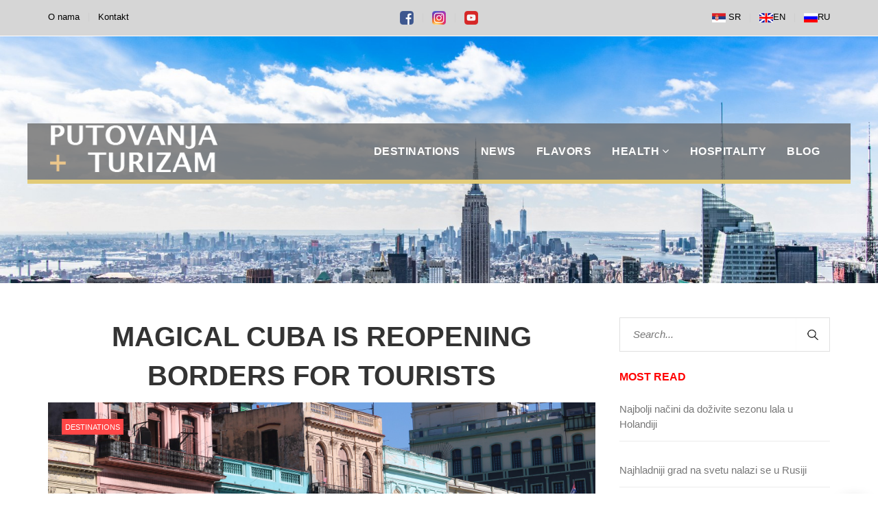

--- FILE ---
content_type: text/html; charset=UTF-8
request_url: https://putovanjaiturizam.com/en/magical-cuba-is-reopening-borders-for-tourists/
body_size: 13256
content:
<!DOCTYPE html> <!--[if IE 8]><html lang="en-US" class="ie8"> <![endif]--> <!--[if !IE]><!--><html lang="en-US"> <!--<![endif]--><head><meta charset="UTF-8"><meta name="viewport" content="width=device-width, initial-scale=1, maximum-scale=1"><meta name="msapplication-TileColor" content="#edd38e"><meta name="theme-color" content="#edd38e"><link rel="profile" href="https://gmpg.org/xfn/11"><link rel="pingback" href="https://putovanjaiturizam.com/xmlrpc.php"><meta name='robots' content='index, follow, max-image-preview:large, max-snippet:-1, max-video-preview:-1' /><link rel="alternate" href="https://putovanjaiturizam.com/magicna-kuba-ponovo-otvara-svoje-granice-za-turiste/" hreflang="sr" /><link rel="alternate" href="https://putovanjaiturizam.com/en/magical-cuba-is-reopening-borders-for-tourists/" hreflang="en" /><link media="all" href="https://putovanjaiturizam.com/wp-content/cache/autoptimize/css/autoptimize_ed152c1586e75b47d8bf5d32ef21b073.css" rel="stylesheet" /><link media="screen" href="https://putovanjaiturizam.com/wp-content/cache/autoptimize/css/autoptimize_926e9d8c67d98b961c61e50615e730cb.css" rel="stylesheet" /><title>MAGICAL CUBA IS REOPENING BORDERS FOR TOURISTS - Putovanja i Turizam</title><link rel="canonical" href="https://putovanjaiturizam.com/en/magical-cuba-is-reopening-borders-for-tourists/" /><meta property="og:locale" content="en_US" /><meta property="og:locale:alternate" content="sr_RS" /><meta property="og:type" content="article" /><meta property="og:title" content="MAGICAL CUBA IS REOPENING BORDERS FOR TOURISTS - Putovanja i Turizam" /><meta property="og:description" content="Before the start of the new season, Cuba is opening borders for tourists, which were closed for six months due to the corona virus pandemic. Sandy beaches, cocktails and salsa dancing Imagine live music all around you, people dancing salsa, drinking colorful cocktails and driving old timer cars. The symbol of freedom, different world that" /><meta property="og:url" content="https://putovanjaiturizam.com/en/magical-cuba-is-reopening-borders-for-tourists/" /><meta property="og:site_name" content="Putovanja i Turizam" /><meta property="article:published_time" content="2021-12-13T10:38:38+00:00" /><meta property="article:modified_time" content="2021-12-13T10:50:04+00:00" /><meta property="og:image" content="https://putovanjaiturizam.com/wp-content/uploads/2021/12/architecture-3335045_1920.jpg" /><meta property="og:image:width" content="1920" /><meta property="og:image:height" content="1280" /><meta name="twitter:card" content="summary_large_image" /> <script type="application/ld+json" class="yoast-schema-graph">{"@context":"https://schema.org","@graph":[{"@type":"Organization","@id":"https://putovanjaiturizam.com/en/home/#organization","name":"Putovanje i Turizam","url":"https://putovanjaiturizam.com/en/home/","sameAs":[],"logo":{"@type":"ImageObject","@id":"https://putovanjaiturizam.com/en/home/#logo","inLanguage":"en-US","url":"https://putovanjaiturizam.com/wp-content/uploads/2019/04/logo_sr_white-mob.png","contentUrl":"https://putovanjaiturizam.com/wp-content/uploads/2019/04/logo_sr_white-mob.png","width":250,"height":75,"caption":"Putovanje i Turizam"},"image":{"@id":"https://putovanjaiturizam.com/en/home/#logo"}},{"@type":"WebSite","@id":"https://putovanjaiturizam.com/en/home/#website","url":"https://putovanjaiturizam.com/en/home/","name":"Putovanja i Turizam","description":"Mesto odakle po\u010dinje Va\u0161e putovanje","publisher":{"@id":"https://putovanjaiturizam.com/en/home/#organization"},"potentialAction":[{"@type":"SearchAction","target":{"@type":"EntryPoint","urlTemplate":"https://putovanjaiturizam.com/en/home/?s={search_term_string}"},"query-input":"required name=search_term_string"}],"inLanguage":"en-US"},{"@type":"ImageObject","@id":"https://putovanjaiturizam.com/en/magical-cuba-is-reopening-borders-for-tourists/#primaryimage","inLanguage":"en-US","url":"https://putovanjaiturizam.com/wp-content/uploads/2021/12/architecture-3335045_1920.jpg","contentUrl":"https://putovanjaiturizam.com/wp-content/uploads/2021/12/architecture-3335045_1920.jpg","width":1920,"height":1280,"caption":"Izvor: Pixabay"},{"@type":"WebPage","@id":"https://putovanjaiturizam.com/en/magical-cuba-is-reopening-borders-for-tourists/#webpage","url":"https://putovanjaiturizam.com/en/magical-cuba-is-reopening-borders-for-tourists/","name":"MAGICAL CUBA IS REOPENING BORDERS FOR TOURISTS - Putovanja i Turizam","isPartOf":{"@id":"https://putovanjaiturizam.com/en/home/#website"},"primaryImageOfPage":{"@id":"https://putovanjaiturizam.com/en/magical-cuba-is-reopening-borders-for-tourists/#primaryimage"},"datePublished":"2021-12-13T10:38:38+00:00","dateModified":"2021-12-13T10:50:04+00:00","breadcrumb":{"@id":"https://putovanjaiturizam.com/en/magical-cuba-is-reopening-borders-for-tourists/#breadcrumb"},"inLanguage":"en-US","potentialAction":[{"@type":"ReadAction","target":["https://putovanjaiturizam.com/en/magical-cuba-is-reopening-borders-for-tourists/"]}]},{"@type":"BreadcrumbList","@id":"https://putovanjaiturizam.com/en/magical-cuba-is-reopening-borders-for-tourists/#breadcrumb","itemListElement":[{"@type":"ListItem","position":1,"name":"Po\u010detna","item":"https://putovanjaiturizam.com/en/home/"},{"@type":"ListItem","position":2,"name":"Blog","item":"https://putovanjaiturizam.com/en/blog-4/"},{"@type":"ListItem","position":3,"name":"MAGICAL CUBA IS REOPENING BORDERS FOR TOURISTS"}]},{"@type":"Article","@id":"https://putovanjaiturizam.com/en/magical-cuba-is-reopening-borders-for-tourists/#article","isPartOf":{"@id":"https://putovanjaiturizam.com/en/magical-cuba-is-reopening-borders-for-tourists/#webpage"},"author":{"@id":"https://putovanjaiturizam.com/en/home/#/schema/person/f026090093e362f98d8464efe5c4f2af"},"headline":"MAGICAL CUBA IS REOPENING BORDERS FOR TOURISTS","datePublished":"2021-12-13T10:38:38+00:00","dateModified":"2021-12-13T10:50:04+00:00","mainEntityOfPage":{"@id":"https://putovanjaiturizam.com/en/magical-cuba-is-reopening-borders-for-tourists/#webpage"},"wordCount":631,"commentCount":0,"publisher":{"@id":"https://putovanjaiturizam.com/en/home/#organization"},"image":{"@id":"https://putovanjaiturizam.com/en/magical-cuba-is-reopening-borders-for-tourists/#primaryimage"},"thumbnailUrl":"https://putovanjaiturizam.com/wp-content/uploads/2021/12/architecture-3335045_1920.jpg","articleSection":["DESTINATIONS"],"inLanguage":"en-US"},{"@type":"Person","@id":"https://putovanjaiturizam.com/en/home/#/schema/person/f026090093e362f98d8464efe5c4f2af","name":"piturednik","image":{"@type":"ImageObject","@id":"https://putovanjaiturizam.com/en/home/#personlogo","inLanguage":"en-US","url":"https://secure.gravatar.com/avatar/926a22668a323f98ca59de7013c18446?s=96&d=mm&r=g","contentUrl":"https://secure.gravatar.com/avatar/926a22668a323f98ca59de7013c18446?s=96&d=mm&r=g","caption":"piturednik"},"url":"https://putovanjaiturizam.com/en/author/piturednik/"}]}</script> <link rel='dns-prefetch' href='//maps.googleapis.com' /><link rel='dns-prefetch' href='//s.w.org' /><link rel="alternate" type="application/rss+xml" title="Putovanja i Turizam &raquo; Feed" href="https://putovanjaiturizam.com/en/feed/" /> <script type="text/javascript">window._wpemojiSettings = {"baseUrl":"https:\/\/s.w.org\/images\/core\/emoji\/13.1.0\/72x72\/","ext":".png","svgUrl":"https:\/\/s.w.org\/images\/core\/emoji\/13.1.0\/svg\/","svgExt":".svg","source":{"concatemoji":"https:\/\/putovanjaiturizam.com\/wp-includes\/js\/wp-emoji-release.min.js?ver=5.8.6"}};
			!function(e,a,t){var n,r,o,i=a.createElement("canvas"),p=i.getContext&&i.getContext("2d");function s(e,t){var a=String.fromCharCode;p.clearRect(0,0,i.width,i.height),p.fillText(a.apply(this,e),0,0);e=i.toDataURL();return p.clearRect(0,0,i.width,i.height),p.fillText(a.apply(this,t),0,0),e===i.toDataURL()}function c(e){var t=a.createElement("script");t.src=e,t.defer=t.type="text/javascript",a.getElementsByTagName("head")[0].appendChild(t)}for(o=Array("flag","emoji"),t.supports={everything:!0,everythingExceptFlag:!0},r=0;r<o.length;r++)t.supports[o[r]]=function(e){if(!p||!p.fillText)return!1;switch(p.textBaseline="top",p.font="600 32px Arial",e){case"flag":return s([127987,65039,8205,9895,65039],[127987,65039,8203,9895,65039])?!1:!s([55356,56826,55356,56819],[55356,56826,8203,55356,56819])&&!s([55356,57332,56128,56423,56128,56418,56128,56421,56128,56430,56128,56423,56128,56447],[55356,57332,8203,56128,56423,8203,56128,56418,8203,56128,56421,8203,56128,56430,8203,56128,56423,8203,56128,56447]);case"emoji":return!s([10084,65039,8205,55357,56613],[10084,65039,8203,55357,56613])}return!1}(o[r]),t.supports.everything=t.supports.everything&&t.supports[o[r]],"flag"!==o[r]&&(t.supports.everythingExceptFlag=t.supports.everythingExceptFlag&&t.supports[o[r]]);t.supports.everythingExceptFlag=t.supports.everythingExceptFlag&&!t.supports.flag,t.DOMReady=!1,t.readyCallback=function(){t.DOMReady=!0},t.supports.everything||(n=function(){t.readyCallback()},a.addEventListener?(a.addEventListener("DOMContentLoaded",n,!1),e.addEventListener("load",n,!1)):(e.attachEvent("onload",n),a.attachEvent("onreadystatechange",function(){"complete"===a.readyState&&t.readyCallback()})),(n=t.source||{}).concatemoji?c(n.concatemoji):n.wpemoji&&n.twemoji&&(c(n.twemoji),c(n.wpemoji)))}(window,document,window._wpemojiSettings);</script> <script type='text/javascript' src='https://putovanjaiturizam.com/wp-includes/js/jquery/jquery.min.js?ver=3.6.0' id='jquery-core-js'></script> <script type='text/javascript' id='Rich_Web_Video_Slider-js-extra'>var object = {"ajaxurl":"https:\/\/putovanjaiturizam.com\/wp-admin\/admin-ajax.php"};</script> <script type='application/json' id='wpp-json'>{"sampling_active":0,"sampling_rate":100,"ajax_url":"https:\/\/putovanjaiturizam.com\/wp-json\/wordpress-popular-posts\/v1\/popular-posts","api_url":"https:\/\/putovanjaiturizam.com\/wp-json\/wordpress-popular-posts","ID":5241,"token":"382744fff9","lang":"en","debug":0}</script> <script type='text/javascript' id='cascara-more-cat-post-js-extra'>var cascara_admin_url = {"ajaxurl":"https:\/\/putovanjaiturizam.com\/wp-admin\/admin-ajax.php"};</script> <link rel="https://api.w.org/" href="https://putovanjaiturizam.com/wp-json/" /><link rel="alternate" type="application/json" href="https://putovanjaiturizam.com/wp-json/wp/v2/posts/5241" /><link rel="EditURI" type="application/rsd+xml" title="RSD" href="https://putovanjaiturizam.com/xmlrpc.php?rsd" /><link rel="wlwmanifest" type="application/wlwmanifest+xml" href="https://putovanjaiturizam.com/wp-includes/wlwmanifest.xml" /><meta name="generator" content="WordPress 5.8.6" /><link rel='shortlink' href='https://putovanjaiturizam.com/?p=5241' /><link rel="alternate" type="application/json+oembed" href="https://putovanjaiturizam.com/wp-json/oembed/1.0/embed?url=https%3A%2F%2Fputovanjaiturizam.com%2Fen%2Fmagical-cuba-is-reopening-borders-for-tourists%2F" /><link rel="alternate" type="text/xml+oembed" href="https://putovanjaiturizam.com/wp-json/oembed/1.0/embed?url=https%3A%2F%2Fputovanjaiturizam.com%2Fen%2Fmagical-cuba-is-reopening-borders-for-tourists%2F&#038;format=xml" />  <script async src="https://www.googletagmanager.com/gtag/js?id=G-B13T68XBBB"></script> <script>window.dataLayer = window.dataLayer || [];
			function gtag(){dataLayer.push(arguments);}
			gtag('js', new Date());
			gtag('config', 'G-B13T68XBBB');</script> <style id="ubermenu-custom-generated-css">/** Font Awesome 4 Compatibility **/
.fa{font-style:normal;font-variant:normal;font-weight:normal;font-family:FontAwesome;}

/** UberMenu Custom Menu Styles (Customizer) **/
/* main */
 .ubermenu-main .ubermenu-item-level-0 > .ubermenu-target { text-transform:uppercase; color:#ffffff; }
 .ubermenu-main .ubermenu-nav .ubermenu-item.ubermenu-item-level-0 > .ubermenu-target { font-weight:900; }


/** UberMenu Custom Menu Item Styles (Menu Item Settings) **/
/* 1464 */   .ubermenu .ubermenu-submenu.ubermenu-submenu-id-1464 { background-image:url(https://putovanjaiturizam.com/wp-content/uploads/2023/01/hd-wallpaper-gd0b44479e_1920.jpg); background-repeat:no-repeat; background-position:bottom right; background-size:auto; }

/* Status: Loaded from Transient */</style><meta name="follow.[base64]" content="L0PvlGPHEqk2saFLzmRw"/><meta name="generator" content="Powered by WPBakery Page Builder - drag and drop page builder for WordPress."/><meta name="generator" content="Powered by Slider Revolution 5.4.8.3 - responsive, Mobile-Friendly Slider Plugin for WordPress with comfortable drag and drop interface." /><link rel="icon" href="https://putovanjaiturizam.com/wp-content/uploads/2019/03/cropped-pit-32x32.jpg" sizes="32x32" /><link rel="icon" href="https://putovanjaiturizam.com/wp-content/uploads/2019/03/cropped-pit-192x192.jpg" sizes="192x192" /><link rel="apple-touch-icon" href="https://putovanjaiturizam.com/wp-content/uploads/2019/03/cropped-pit-180x180.jpg" /><meta name="msapplication-TileImage" content="https://putovanjaiturizam.com/wp-content/uploads/2019/03/cropped-pit-270x270.jpg" /> <script type="text/javascript">function setREVStartSize(e){									
						try{ e.c=jQuery(e.c);var i=jQuery(window).width(),t=9999,r=0,n=0,l=0,f=0,s=0,h=0;
							if(e.responsiveLevels&&(jQuery.each(e.responsiveLevels,function(e,f){f>i&&(t=r=f,l=e),i>f&&f>r&&(r=f,n=e)}),t>r&&(l=n)),f=e.gridheight[l]||e.gridheight[0]||e.gridheight,s=e.gridwidth[l]||e.gridwidth[0]||e.gridwidth,h=i/s,h=h>1?1:h,f=Math.round(h*f),"fullscreen"==e.sliderLayout){var u=(e.c.width(),jQuery(window).height());if(void 0!=e.fullScreenOffsetContainer){var c=e.fullScreenOffsetContainer.split(",");if (c) jQuery.each(c,function(e,i){u=jQuery(i).length>0?u-jQuery(i).outerHeight(!0):u}),e.fullScreenOffset.split("%").length>1&&void 0!=e.fullScreenOffset&&e.fullScreenOffset.length>0?u-=jQuery(window).height()*parseInt(e.fullScreenOffset,0)/100:void 0!=e.fullScreenOffset&&e.fullScreenOffset.length>0&&(u-=parseInt(e.fullScreenOffset,0))}f=u}else void 0!=e.minHeight&&f<e.minHeight&&(f=e.minHeight);e.c.closest(".rev_slider_wrapper").css({height:f})					
						}catch(d){console.log("Failure at Presize of Slider:"+d)}						
					};</script> <style type="text/css" id="wp-custom-css">.post-item.default-listing .cscra-image {
    display: block;
    vertical-align: top;
    position: relative;
    text-align: initial !important;
}

.cscra-read-more {
	background: #d1d1d1; 
	padding: 10px
	
}
.cscra-post-detail .post-image {
    display: block;
    padding-bottom: 37px;
    text-align: center;
    position: relative;
    height: 350px !important;
    overflow: hidden !important;
}


body:not(.home) .cscra-page-wrap {
    padding-top: 50px !important;
}
.navigacijafest {
	display: inline-block !important;
    vertical-align: middle;
    font-weight: 600;
    font-size: 16px;
    letter-spacing: 0.5px;
    line-height: 80px;
    text-transform: uppercase;
    vertical-align: middle;
}
.navigacijafest > ul {
    display: inline-block  !important;
    vertical-align: middle  !important;
    padding: 0;
    margin: 0;
    list-style: none;
}
.navigacijafest  > ul > li {
    display: inline-block  !important;
    position: relative  !important;
}
.navigacijafest  > ul > li > a {
    padding: 0px 10px 0px 10px !important;
    color: #444444 !important;
}

.cscra-topbar {
    background: #d6d6d6 !important;
}
.cscra-image {
  position: relative;
  padding-bottom: 56.2%;
}
.vc_col-has-fill>.vc_column-inner, .vc_row-has-fill+.vc_row-full-width+.vc_row>.vc_column_container>.vc_column-inner, .vc_row-has-fill+.vc_row>.vc_column_container>.vc_column-inner, .vc_row-has-fill>.vc_column_container>.vc_column-inner {
    padding-top: 0px !important;
}
.post-item.cscra-item.default-listing {
    border-bottom: 1px solid #ebebeb;
    margin-bottom: 0 !important;
    padding-bottom: 0 !important;
    display: block;
    float: none;
}
.cscra-image img {
  position: absolute;
  object-fit: cover;
  width: 100%;
  height: 100%;
}
.flo .cscra-image a img {
  position: relative !important;
  width: auto !important;
	height: auto !important;
}
.posts-title {
    color: #444;
    font-weight: 600;
    font-size: 16px;
    text-transform: uppercase;
    position: relative !important;
}
.popular-posts .posts-title {
    color: #444;
    font-weight: 600;
    font-size: 16px;
    text-transform: uppercase;
    position: static !important;
}
.wp-caption .wp-caption-text {
    padding-top: 0;
    background: #d6d6d6 !important;
}
@media screen and (max-width: 767px){
.cscra-topbar {
    padding: 0;
    text-align: center;
}
}
@media screen and (max-width: 767px){
.cscra-brand {
    padding: 5px 0 10px 0;
}}
@media screen and (max-width: 767px){
.mean-container .mean-nav {
    margin-top: 55px;
}}
.ares .tp-bullet:hover, .ares .tp-bullet.selected {
    background: rgb(236, 0, 0) !important;
}
.popular-posts .posts-title span, #recent-posts-8 .posts-title span, #recent-posts-7 .posts-title span, #recent-posts-6 .posts-title span, #recent-posts-5 .posts-title span, #recent-posts-2 .posts-title span { background: none; color:red;}



.post-meta {
    display: none !important;
}
.cscra-topbar a {
    color: #000 !important;
}
.page-title p {color:#fff !important;}
@media screen and ( min-width: 1024px ) {
	.cscra-header {
    background-color: #5f5f5fba !important;
    width: 1200px;
    z-index: 99999;
    top: 180px;
    position: absolute;
    margin-left: -600px;
    left: 50%;
}
	.dropdown-nav {
    background-color: #5d534bd9 !Important;
}
	.ares .tp-bullet:hover, .ares .tp-bullet.selected {
    background: rgb(255, 0, 0) !Important;
}
.dropdown-nav>li>a {
    color: #ffffff !Important;
	left: 0px !important;
}
.cscra-navigation > ul > li:hover {
background: #e2cb78;
}
.cscra-header {
    background: #ffffff;
    border-bottom: 0.4em solid #e2cb78;
    -webkit-transition: background ease .3s, box-shadow ease .3s;
    -ms-transition: background ease .3s, box-shadow ease .3s;
    transition: background ease .3s, box-shadow ease .3s;
}
.cscra-navigation {
    display: inline-block !important;
    vertical-align: middle;
    font-weight: 600;
    font-size: 16px;
    letter-spacing: 0.5px;
    line-height: 80px;
    text-transform: uppercase;
    vertical-align: middle;
}
.header-links-wrap {
    display: inline-block;
    vertical-align: middle;
    padding: 5px 0;
    margin: 0;
    font-size: 13px;
}
.cscra-navigation > ul > li > a {
    display: inline-block;
    padding: 0px 10px 0px 10px;
    color: #444444;
}
.cscra-topbar, .cscra-topbar p, .cscra-topbar ul li a  {
    color: #000000 !important;
}
.cscra-topbar {
    background: #d6d6d6 !important;
    border-bottom: 1px solid #ffffff !important;
}
.cscra-topbar .pull-right ul {
    float: right;
    color: #000000 !important;;
}

.cscra-navigation > ul > li > a > .menu-text {
    position: relative;
    background: #1e73be00;
    color: #fff !important;
    padding: 10px;
    border-radius: 10px;
	}
.cscra-brand {
    float: left;
    padding: 0 !important;
    z-index: 4;
    position: relative;
	}}

.cscra-page-title {
    padding: 39px 0 33px;
    margin-bottom: 0px !important;
    background: #f5f5f5;
    text-align: center;
    padding-top: 300px !important;
    background: url(https://putovanjaiturizam.com/wp-content/uploads/2023/02/vesti.jpg)  !important;
    background-size: cover !important;
}



.cscra-social.square a {
    width: 25px !important;
    height: 25px !important;
    padding: 5px;
    margin: 5px 9px 5px 0 !important;
    background: #b5b5b5;
    color: #ffffff;
    font-size: 16px;
    text-align: center;
    border: 1px solid transparent;
}
.cscra-mid-wrap {
    padding: 0px 0 100px !important;
	}
.cscra-page-title {
    padding: 39px 0 33px;
    margin-bottom: 0px !important;
    background: #f5f5f5;
    text-align: center;
}
.category-destinacije-sr .padding-custom, .category-destinacije-ru .padding-custom, .category-destinations-en .padding-custom {
    padding-top: 350px !important;
    padding-bottom: 150px !important;
    background: url(https://putovanjaiturizam.com/wp-content/uploads/2023/02/destinacije.jpg) no-repeat center bottom !important;
    background-size: cover !important;
    background-color: rgba(255, 255, 255, 0) !important;
    color: #fff !important;
    text-shadow: 2px 2px 5px #000;
}

.category-vesti-sr .padding-custom, .category-vesti-ru .padding-custom, .category-news-en .padding-custom {
	padding-top: 350px !important;
    padding-bottom: 150px !important;
    background: url(https://putovanjaiturizam.com/wp-content/uploads/2023/02/vesti.jpg) no-repeat center bottom !important;
	background-size: cover !important;
    background-color: rgba(255, 255, 255, 0) !important;
    color: #fff !important;
    text-shadow: 2px 2px 5px #000;
}
.category-ukusi-sr .padding-custom, .category-ukusi-ru .padding-custom, .category-flavors-en .padding-custom {
    padding-top: 350px !important;
    padding-bottom: 150px !important;
    background: url(https://putovanjaiturizam.com/wp-content/uploads/2023/02/ukusi.jpg) no-repeat center bottom !important;
    background-size: cover !important;
    background-color: rgba(255, 255, 255, 0) !important;
    color: #fff !important;
    text-shadow: 2px 2px 5px #000;
}
.category-zdravlje-sr .padding-custom, .category-zdravlje-ru .padding-custom, .category-health-en .padding-custom {
    padding-top: 350px !important;
    padding-bottom: 150px !important;
    background: url(https://putovanjaiturizam.com/wp-content/uploads/2023/02/zdravlje.jpg) no-repeat center bottom !important;
    background-size: cover !important;
    background-color: rgba(255, 255, 255, 0) !important;
    color: #fff !important;
    text-shadow: 2px 2px 5px #000;
}
.category-zdravstveni-turizam-sr  .padding-custom, .category-zdravstveni-turizam-ru .padding-custom, .category-health-tourism-en  .padding-custom {
    padding-top: 350px !important;
    padding-bottom: 150px !important;
    background: url(https://putovanjaiturizam.com/wp-content/uploads/2019/04/zdravstveni-turizam-1.jpeg) no-repeat center bottom !important;
    background-size: cover !important;
    background-color: rgba(255, 255, 255, 0) !important;
    color: #fff !important;
    text-shadow: 2px 2px 5px #000;
}
.category-wellness-spa-sr .padding-custom, .category-wellness-spa-en .padding-custom,.category-wellness-spa-ru .padding-custom {
    padding-top: 350px !important;
    padding-bottom: 150px !important;
    background: url(https://putovanjaiturizam.com/wp-content/uploads/2019/04/wellness-i-spa-1.jpg) no-repeat center bottom !important;
    background-size: cover !important;
    background-color: rgba(255, 255, 255, 0) !important;
    color: #fff !important;
    text-shadow: 2px 2px 5px #000;
}
.category-zeleni-kutak-sr .padding-custom, .category-zeleni-kutak-en .padding-custom,.category-zelen-ktak-ru .padding-custom {
    padding-top: 350px !important;
    padding-bottom: 150px !important;
    background: url(https://putovanjaiturizam.com/wp-content/uploads/2024/10/zelenikutakcover.png) no-repeat center top !important;
    background-size: cover !important;
    background-color: rgba(255, 255, 255, 0) !important;
    color: #fff !important;
    text-shadow: 2px 2px 5px #000;
}
.category-ugostiteljstvo-sr .padding-custom, .category-ugostiteljstvo-ru .padding-custom, .category-hospitality-en .padding-custom {
    padding-top: 350px !important;
    padding-bottom: 150px !important;
    background: url(https://putovanjaiturizam.com/wp-content/uploads/2023/02/ugostiteljstvo.jpg) no-repeat center bottom !important;
    background-size: cover !important;
    background-color: rgba(255, 255, 255, 0) !important;
    color: #fff !important;
    text-shadow: 2px 2px 5px #000;
}


.page-id-1258 .padding-custom, .page-id-2061 .padding-custom, .page-id-2063 .padding-custom {
    padding-top: 350px !important;
    padding-bottom: 150px !important;
    background: url(https://putovanjaiturizam.com/wp-content/uploads/2023/02/blog.jpg) no-repeat center bottom !important;
    background-size: cover !important;
    background-color: rgba(255, 255, 255, 0) !important;
    color: #fff !important;
    text-shadow: 2px 2px 5px #000;
}


.dnomeni ul li a{
	border:0px solid #fff;
	padding:5px;
	text-align: left;
	text-transform:capitalize;
	width:150px;
}

.cscra-page-title {
    padding: 39px 0 33px;
    margin-bottom: 0px !important;
    background: #f5f5f5;
    text-align: center;
    padding-top: 300px !important;
}
.footer-widget.cscra-widget ul li a {
    color: #fdffde !important;;
}

.footer-widget.cscra-widget ul li a:hover {
    color: #ffbc13 !important;
}
.dropdown-nav>li>a:hover {

    color: #e2cb78 !important;
}
.cscra-widget {
    padding-bottom: 25px;
}

@media screen  and (min-width: 1024px) {
    .cscra-navigation > ul > li > a > .menu-text {
        position: relative;
        background: #1e73be00;
        color: #fff !important;
        padding: 5px;
        border-radius: 10px;
    }
}
.cscra-post-detail .post-image {
    display: block;
    padding-bottom: 3px !important;
    text-align: center;
    position: relative;
    height: auto !important;
    overflow: hidden !important;
}
.zelenikutak   a {
	color: green !important;
}</style><noscript><style>.wpb_animate_when_almost_visible { opacity: 1; }</style></noscript>  <script async src="https://www.googletagmanager.com/gtag/js?id=G-WYT21PB1LZ"></script> <script>window.dataLayer = window.dataLayer || [];
  function gtag(){dataLayer.push(arguments);}
  gtag('js', new Date());

  gtag('config', 'G-WYT21PB1LZ');</script> </head><body data-rsssl=1 class="post-template-default single single-post postid-5241 single-format-standard wpb-js-composer js-comp-ver-6.5.0 vc_responsive"><div class="cscra-main-wrap "><div class="main-wrap-inner"><div class="cscra-topbar"><div class="container"><div class="pull-left" style="width:33%;"><ul><ul><li><a href="https://putovanjaiturizam.com/o-nama/">O nama</a></li></li><li><a href="https://putovanjaiturizam.com/kontakt/">Kontakt</a></li></ul></ul></div><div class="pull-center top-bar-center" style="width:34%;"><ul><ul><li><a href="https://www.facebook.com/putovanjaiturizam/" target="new"><img src="https://putovanjaiturizam.com/wp-content/uploads/2019/03/fb.png" alt="" width="20" height="20" /></a></li><li><a href="https://www.instagram.com/putovanjaturizam/?hl=sr" target="new"><img src="https://putovanjaiturizam.com/wp-content/uploads/2019/03/in.png" alt="" width="20" height="20" /></a></li><li><a href="https://www.youtube.com/channel/UCPEcopCgwYE4Wn7X6o6vd0w?view_as=subscriber" target="new"><img src="https://putovanjaiturizam.com/wp-content/uploads/2019/03/yt.png" alt="" width="20" height="20" /></a></li></ul></ul></div><div class="pull-right" style="width:33%;"><ul><ul><li><a href="https://putovanjaiturizam.com/"><img src="https://putovanjaiturizam.com/wp-content/uploads/2019/03/sr.png" alt="" width="20" height="20" /> SR</a></li><li><a href="https://putovanjaiturizam.com/en/"><img src="https://putovanjaiturizam.com/wp-content/uploads/2019/03/en.png" alt="" width="20" height="20" />EN</a></li><li><a href="https://putovanjaiturizam.com/ru/"><img src="https://putovanjaiturizam.com/wp-content/uploads/2019/03/ru.png" alt="" width="20" height="20" />RU</a></li></ul></ul></div></div></div><div class="tob-bar-secondary"></div><header class="cscra-header "><div class="container"><div class="cscra-brand hav-mobile-logo hav-retina-logo hav-normal-logo" style=""> <a href="https://putovanjaiturizam.com/en/home/"> <img src="https://putovanjaiturizam.com/wp-content/uploads/2019/03/logo_sr_white-1-1-1.png-1.png"   alt="Putovanja i Turizam" class="retina-logo normal-logo"> <img src="https://putovanjaiturizam.com/wp-content/uploads/2019/04/lws.png" alt="Putovanja i Turizam" class="default-logo normal-logo"  ><img src="https://putovanjaiturizam.com/wp-content/uploads/2019/04/logo_sr_white-mob.png" width =100px height =30px alt="Putovanja i Turizam" class="mobile-logo"></a></div><div class="cscra-header-right"><nav class="cscra-navigation" data-nav="991"><ul id="menu-meni-en" class=""><li id="menu-item-2041" class="menu-item menu-item-type-taxonomy menu-item-object-category current-post-ancestor current-menu-parent current-post-parent menu-item-2041"><a href="https://putovanjaiturizam.com/en/teme/destinations-en/"><span class="menu-text">DESTINATIONS</span></a></li><li id="menu-item-2046" class="menu-item menu-item-type-taxonomy menu-item-object-category menu-item-2046"><a href="https://putovanjaiturizam.com/en/teme/news-en/"><span class="menu-text">News</span></a></li><li id="menu-item-2042" class="menu-item menu-item-type-taxonomy menu-item-object-category menu-item-2042"><a href="https://putovanjaiturizam.com/en/teme/flavors-en/"><span class="menu-text">Flavors</span></a></li><li id="menu-item-2043" class="menu-item menu-item-type-taxonomy menu-item-object-category menu-item-has-children menu-item-2043 has-dropdown"><a href="https://putovanjaiturizam.com/en/teme/health-en/" class="dropdown-toggle" aria-haspopup="true"><span class="menu-text">Health</span></a><ul role="menu" class=" dropdown-nav"><li id="menu-item-2044" class="menu-item menu-item-type-taxonomy menu-item-object-category menu-item-2044"><a href="https://putovanjaiturizam.com/en/teme/health-tourism-en/"><span class="menu-text">HEALTH TOURISM</span></a></li><li id="menu-item-2047" class="menu-item menu-item-type-taxonomy menu-item-object-category menu-item-2047"><a href="https://putovanjaiturizam.com/en/teme/wellness-spa-en/"><span class="menu-text">WELLNESS &#038; SPA</span></a></li></ul></li><li id="menu-item-2045" class="menu-item menu-item-type-taxonomy menu-item-object-category menu-item-2045"><a href="https://putovanjaiturizam.com/en/teme/hospitality-en/"><span class="menu-text">Hospitality</span></a></li><li id="menu-item-2124" class="menu-item menu-item-type-post_type menu-item-object-page menu-item-2124"><a href="https://putovanjaiturizam.com/en/blog-6/"><span class="menu-text">Blog</span></a></li></ul></nav><div class="header-links-wrap"><div class="cscra-toggle  toggle-hide"> <a href="javascript:void(0);" class="cscra-toggle-link"><span class="toggle-separator"></span></a></div></div></div></div></header><div class="cscra-page-title padding-custom" style="padding-top:50px;padding-bottom:50px;background-color: rgba(255,255,255,0.01);"><div class="container"><h1 class="page-title"></h1></div></div><div class="cscra-page-wrap"><div class="cscra-mid-wrap padding-none right-sidebar" style=""><div class="container"><div class="cscra-post-detail"><div class="row"><div class="cscra-primary"><div id="post-5241" class="cscra-blog-post post-5241 post type-post status-publish format-standard has-post-thumbnail hentry category-destinations-en"><center><h1 class="page-title">MAGICAL CUBA IS REOPENING  BORDERS FOR TOURISTS</h1></center><div class="post-image"> <img src="https://putovanjaiturizam.com/wp-content/uploads/2021/12/architecture-3335045_1920.jpg" alt="MAGICAL CUBA IS REOPENING  BORDERS FOR TOURISTS"><div class="post-category" > <a href="https://putovanjaiturizam.com/en/teme/destinations-en/" >DESTINATIONS</a></div> <i>Izvor: Pixabay</i></div><div class="cscra-unit-fix"><div class="post-info"><div class="post-meta"><ul><li class="post-views-item-two"><span class="fa fa-eye icons"></span>987 Views</li><li><i class="fa fa-user-o" aria-hidden="true"></i><a href="https://putovanjaiturizam.com/en/author/piturednik/"> piturednik</a></li><li class="cscra-cat-list"><a href="https://putovanjaiturizam.com/en/teme/destinations-en/" rel="category tag">DESTINATIONS</a></li></ul></div></div><div class="post-detail-wrap"><div class="post-share"> <a href="javascript:void(0);" class="share-link"><i class="fa fa-share-alt" aria-hidden="true"></i></a><div class="cscra-social rounded"> <a href="//www.facebook.com/sharer/sharer.php?u=https%3A%2F%2Fputovanjaiturizam.com%2Fen%2Fmagical-cuba-is-reopening-borders-for-tourists%2F&amp;t=MAGICAL+CUBA+IS+REOPENING++BORDERS+FOR+TOURISTS" class="facebook" data-toggle="tooltip" data-placement="top" title="Share On Facebook" target="_blank"><i class="fa fa-facebook"></i></a> <a href="//twitter.com/intent/tweet?text=MAGICAL+CUBA+IS+REOPENING++BORDERS+FOR+TOURISTS&url=https%3A%2F%2Fputovanjaiturizam.com%2Fen%2Fmagical-cuba-is-reopening-borders-for-tourists%2F" class="twitter" data-toggle="tooltip" data-placement="top" title="Share On Twitter" target="_blank"><i class="fa fa-twitter"></i></a> <a href="//pinterest.com/pin/create/link/?url=https%3A%2F%2Fputovanjaiturizam.com%2Fen%2Fmagical-cuba-is-reopening-borders-for-tourists%2F" class="pinterest-p" data-toggle="tooltip" data-placement="top" title="Share On Pinterest" target="_blank"><i class="fa fa-pinterest-p"></i></a> <a href="//www.linkedin.com/shareArticle?mini=true&amp;url=https%3A%2F%2Fputovanjaiturizam.com%2Fen%2Fmagical-cuba-is-reopening-borders-for-tourists%2F&amp;title=MAGICAL+CUBA+IS+REOPENING++BORDERS+FOR+TOURISTS" class="linkedin" data-toggle="tooltip" data-placement="top" title="Share On Linkedin" target="_blank"><i class="fa fa-linkedin"></i></a></div></div><p style="line-height: 12.85pt; margin: 0cm 0cm 8.0pt 0cm;"><span style="font-family: times new roman, times;"><b>Before the start of the new season, Cuba is opening borders for tourists, which were closed for six months due to the corona virus pandemic. </b></span></p><p style="line-height: 12.85pt; margin: 0cm 0cm 8.0pt 0cm;"><span style="font-family: times new roman, times;"><b>Sandy beaches, cocktails and salsa dancing</b></span></p><p style="line-height: 12.85pt; margin: 0cm 0cm 8.0pt 0cm;"><span style="font-family: times new roman, times;">Imagine live music all around you, people dancing salsa, drinking colorful cocktails and driving old timer cars. The symbol of freedom, different world that enjoys a life unencumbered by material things, after six months opens the borders for tourists on the eve of the upcoming tourist season. Cuba is an authentic pearl of the Caribbean, where time stood still in the 1960s, and you will feel like in an old Hollywood movie.</span></p><figure id="attachment_5245" aria-describedby="caption-attachment-5245" style="width: 423px" class="wp-caption alignnone"><img loading="lazy" class="wp-image-5245" src="https://putovanjaiturizam.com/wp-content/uploads/2021/12/havana-2256329_1920-1-300x200.jpg" alt="" width="423" height="282" srcset="https://putovanjaiturizam.com/wp-content/uploads/2021/12/havana-2256329_1920-1-300x200.jpg 300w, https://putovanjaiturizam.com/wp-content/uploads/2021/12/havana-2256329_1920-1-1024x683.jpg 1024w, https://putovanjaiturizam.com/wp-content/uploads/2021/12/havana-2256329_1920-1-768x512.jpg 768w, https://putovanjaiturizam.com/wp-content/uploads/2021/12/havana-2256329_1920-1-1536x1024.jpg 1536w, https://putovanjaiturizam.com/wp-content/uploads/2021/12/havana-2256329_1920-1.jpg 1920w" sizes="(max-width: 423px) 100vw, 423px" /><figcaption id="caption-attachment-5245" class="wp-caption-text">Source: Pixabay</figcaption></figure><p style="line-height: 12.85pt; margin: 0cm 0cm 8.0pt 0cm;"><span style="font-family: times new roman, times;"><b>Old Havana, Che Guevara and Hemingway </b></span></p><p style="line-height: 12.85pt; margin: 0cm 0cm 8.0pt 0cm;"><span style="font-family: times new roman, times;">The capital of the country, the irresistible Havana, is always the starting point for all tourists. A place where you will feel the spirit of communism, Che Guevara and Hemingway. Founded 500 years ago, it is located on the ramparts facing the Atlantic Ocean and provides an irresistible sense of elegance. The streets with local bars where people are constantly singing and dancing, are surrounded by various buildings, shaped by events and time. The old city of Havana is adorned with colonial, pastel buildings in front of which you will meet their owners who drink rum, play chess and smoke tompus.</span></p><p><span style="font-family: times new roman, times;">If you are an art lover, don&#8217;t miss the National Museum of Fine Arts in Havana. You will enjoy a collection of Cuban and international art. You will also have the opportunity to see works by famous Cuban artists such as Federico Beltran Mases, Rene Portocarrero, Wilfredo Lam and many others. One of the main historical landmarks of Cuba is certainly its revolution. The Museum of the Revolution is located in the former palace of the dictator Flugencio Batista, who was overthrown by the revolution. This building chronologically shows the period before, during and after the revolution. The Square of the Revolution, where Fidel Castro gathered the people, is also unavoidable, and today there is a bronze silhouette of Che Guevara. The picturesque and romantic part of Havana where you can welcome the sunset is the Malecon promenade. On this beautiful promenade you can have a cocktail overlooking the sea and indulge in the daily life of cheerful Cubans. For tompus lovers, we suggest that you take an old-timer car to the Vinales Valley, where you will try the best tompus in the world. The locals are always happy and dancing, so you can&#8217;t avoid dancing salsa in one of Havana&#8217;s streets. You will feel the dance and music best in the night entertainment, which includes bars and restaurants decorated in a traditional spirit.</span></p><figure id="attachment_5244" aria-describedby="caption-attachment-5244" style="width: 434px" class="wp-caption alignnone"><img loading="lazy" class="wp-image-5244" src="https://putovanjaiturizam.com/wp-content/uploads/2021/12/havana-1613264_1920-1-300x168.jpg" alt="" width="434" height="243" srcset="https://putovanjaiturizam.com/wp-content/uploads/2021/12/havana-1613264_1920-1-300x168.jpg 300w, https://putovanjaiturizam.com/wp-content/uploads/2021/12/havana-1613264_1920-1-1024x572.jpg 1024w, https://putovanjaiturizam.com/wp-content/uploads/2021/12/havana-1613264_1920-1-768x429.jpg 768w, https://putovanjaiturizam.com/wp-content/uploads/2021/12/havana-1613264_1920-1-1536x858.jpg 1536w, https://putovanjaiturizam.com/wp-content/uploads/2021/12/havana-1613264_1920-1.jpg 1920w" sizes="(max-width: 434px) 100vw, 434px" /><figcaption id="caption-attachment-5244" class="wp-caption-text">Source: Pixabay</figcaption></figure><p style="line-height: 12.85pt; margin: 0cm 0cm 8.0pt 0cm;"><span style="font-family: times new roman, times;"><b>Trinidad &#8211; swimming at El Nicho waterfalls</b></span></p><p style="line-height: 12.85pt; margin: 0cm 0cm 8.0pt 0cm;"><span style="font-family: times new roman, times;">In addition to Havana, you will experience the true spirit of Cuba in historic <b>Trinidad </b>. A city that has been under UNESCO protection since 1988 and exudes colonial architecture from the time of sugar barons and landowners. Ancon beach and swimming at El Nicho waterfalls with horseback riding will be an unforgettable experience.</span></p><p style="line-height: 12.85pt; margin: 0cm 0cm 8.0pt 0cm;"><span style="font-family: times new roman, times;"><b>Varadero &#8211; Caribbean paradise </b></span></p><p style="line-height: 12.85pt; margin: 0cm 0cm 8.0pt 0cm;"><span style="font-family: times new roman, times;">Varadero is the right choice for you if you are a fan of turquoise sea, powdery sand and luxury hotels. The beach is 20 kilometers long and is considered one of the most beautiful in the world. Varadero is an ideal destination to relax and enjoy the calm sea and the warm sunshine of the Caribbean paradise.</span></p><figure id="attachment_5246" aria-describedby="caption-attachment-5246" style="width: 422px" class="wp-caption alignnone"><img loading="lazy" class="wp-image-5246" src="https://putovanjaiturizam.com/wp-content/uploads/2021/12/dry-dock-4127915_1920-1-300x200.jpg" alt="" width="422" height="282" srcset="https://putovanjaiturizam.com/wp-content/uploads/2021/12/dry-dock-4127915_1920-1-300x200.jpg 300w, https://putovanjaiturizam.com/wp-content/uploads/2021/12/dry-dock-4127915_1920-1-1024x683.jpg 1024w, https://putovanjaiturizam.com/wp-content/uploads/2021/12/dry-dock-4127915_1920-1-768x512.jpg 768w, https://putovanjaiturizam.com/wp-content/uploads/2021/12/dry-dock-4127915_1920-1-1536x1024.jpg 1536w, https://putovanjaiturizam.com/wp-content/uploads/2021/12/dry-dock-4127915_1920-1.jpg 1920w" sizes="(max-width: 422px) 100vw, 422px" /><figcaption id="caption-attachment-5246" class="wp-caption-text">Source: Pixabay</figcaption></figure><p style="line-height: 12.85pt; margin: 0cm 0cm 8.0pt 0cm;"><span style="font-family: times new roman, times;">It is always the right time for a cocktail with rum in Cuba and for a walk along the Caribbean Sea.</span><br /> <span style="font-family: times new roman, times;">Take the person you love and head to Cuba because, as Ernest Hemingway said, &#8220;Never go on a trip with someone you don&#8217;t love.&#8221;</span></p><div class="cscra-post-meta"><div class="pull-left"><div class="post-share"> <a href="javascript:void(0);" class="share-link"><i class="fa fa-share-alt" aria-hidden="true"></i></a><div class="cscra-social rounded"> <a href="//www.facebook.com/sharer/sharer.php?u=https%3A%2F%2Fputovanjaiturizam.com%2Fen%2Fmagical-cuba-is-reopening-borders-for-tourists%2F&amp;t=MAGICAL+CUBA+IS+REOPENING++BORDERS+FOR+TOURISTS" class="facebook" data-toggle="tooltip" data-placement="top" title="Share On Facebook" target="_blank"><i class="fa fa-facebook"></i></a> <a href="//twitter.com/intent/tweet?text=MAGICAL+CUBA+IS+REOPENING++BORDERS+FOR+TOURISTS&url=https%3A%2F%2Fputovanjaiturizam.com%2Fen%2Fmagical-cuba-is-reopening-borders-for-tourists%2F" class="twitter" data-toggle="tooltip" data-placement="top" title="Share On Twitter" target="_blank"><i class="fa fa-twitter"></i></a> <a href="//pinterest.com/pin/create/link/?url=https%3A%2F%2Fputovanjaiturizam.com%2Fen%2Fmagical-cuba-is-reopening-borders-for-tourists%2F" class="pinterest-p" data-toggle="tooltip" data-placement="top" title="Share On Pinterest" target="_blank"><i class="fa fa-pinterest-p"></i></a> <a href="//www.linkedin.com/shareArticle?mini=true&amp;url=https%3A%2F%2Fputovanjaiturizam.com%2Fen%2Fmagical-cuba-is-reopening-borders-for-tourists%2F&amp;title=MAGICAL+CUBA+IS+REOPENING++BORDERS+FOR+TOURISTS" class="linkedin" data-toggle="tooltip" data-placement="top" title="Share On Linkedin" target="_blank"><i class="fa fa-linkedin"></i></a></div></div></div></div></div></div><div class="cscra-blog-controls"><div class="row"><div class="col-sm-6 col-xs-6"> <a href="https://putovanjaiturizam.com/en/did-you-know/"> <span class="post-control"><i class="fa fa-angle-left" aria-hidden="true"></i> <span class="control-subtitle">Starije objave</span></span> <span class="control-title">DID YOU KNOW?</span> </a></div><div class="col-sm-6 col-xs-6 text-right"> <a href="https://putovanjaiturizam.com/en/work-from-the-beach-this-italian-island-will-pay-you-15000-to-move-there/"> <span class="post-control"><span class="control-subtitle">Novije objave</span> <i class="fa fa-angle-right" aria-hidden="true"></i></span> <span class="control-title">Work from the beach: This Italian island will pay you $15,000 to move there</span> </a></div></div></div></div></div><div class="cscra-secondary  cscra-sticky-sidebar"><div id="search-2" class=" cscra-widget widget_search"><form method="get" id="searchform" action="https://putovanjaiturizam.com/en/" class="searchform" ><p> <input type="text" name="s" id="s" placeholder="Search..." /> <input type="submit" id="searchsubmit" value="" /></p></form></div><div id="wpp-6" class=" cscra-widget popular-posts"><div class="posts-title-wrap"><div class="posts-title"><span>Most read</span></div></div><ul class="wpp-list"><li> <a href="https://putovanjaiturizam.com/najbolji-nacini-da-dozivite-sezonu-lala-u-holandiji/" class="wpp-post-title" target="_self">Najbolji načini da doživite sezonu lala u Holandiji</a></li><li> <a href="https://putovanjaiturizam.com/najhladniji-grad-na-svetu-nalazi-se-u-rusiji/" class="wpp-post-title" target="_self">Najhladniji grad na svetu nalazi se u  Rusiji</a></li><li> <a href="https://putovanjaiturizam.com/tajna-julijinih-grudi/" class="wpp-post-title" target="_self">Običaj u Veroni koji vam donosi sreću u ljubavi &#8211; Tajna Julijinih grudi</a></li><li> <a href="https://putovanjaiturizam.com/venecija-u-doba-karnevala/" class="wpp-post-title" target="_self">VENECIJA U DOBA KARNEVALA</a></li><li> <a href="https://putovanjaiturizam.com/new-york-cafe-najlepsi-kafic-na-svetu/" class="wpp-post-title" target="_self">&#8220;New York Café&#8221; &#8211; najlepši kafić na svetu</a></li></ul></div><div id="text-7" class=" popular-posts cscra-widget widget_text"><div class="posts-title-wrap"><div class="posts-title"><span>Win a Prize</span></div></div><div class="textwidget"><p><a href="https://putovanjaiturizam.com/osvoji-nagradu/"><img loading="lazy" class="alignleft size-full wp-image-1372" src="https://putovanjaiturizam.com/wp-content/uploads/2019/03/nagrada.jpg" alt="" width="315" height="380" srcset="https://putovanjaiturizam.com/wp-content/uploads/2019/03/nagrada.jpg 315w, https://putovanjaiturizam.com/wp-content/uploads/2019/03/nagrada-249x300.jpg 249w" sizes="(max-width: 315px) 100vw, 315px" /></a></p></div></div></div></div></div></div></div></div></div><footer class="cscra-footer"><div class="container"><div class="row"><div class="footer-wrap"><div class="row"><div class="col-md-4"><div class=" flo footer-widget cscra-widget vt-text-widget"><div class="cscra-image "><a href="https://putovanjaiturizam.com/o-nama" ><img src="https://putovanjaiturizam.com/wp-content/uploads/2019/04/lwe.png" alt=""/></a></div>We take you on a virtual tour of the most interesting places on the planet. We highlight the best prices and present the dishes that lure all your senses.<div class="clear"></div></div><div class=" flo footer-widget cscra-widget widget_text"><div class="textwidget"><p><a href="https://www.facebook.com/putovanjaiturizam/" target="new" rel="noopener"><img loading="lazy" class="alignleft size-full wp-image-1288" src="https://putovanjaiturizam.com/wp-content/uploads/2019/03/fb.png" alt="" width="30" height="30" /></a><a href="https://www.instagram.com/putovanjaturizam/?hl=sr" target="new" rel="noopener"><img loading="lazy" class="alignleft size-full wp-image-1289" src="https://putovanjaiturizam.com/wp-content/uploads/2019/03/in.png" alt="" width="30" height="30" /></a><a href="https://www.youtube.com/channel/UCPEcopCgwYE4Wn7X6o6vd0w?view_as=subscriber" target="new" rel="noopener"><img loading="lazy" class="alignleft size-full wp-image-1290" src="https://putovanjaiturizam.com/wp-content/uploads/2019/03/yt.png" alt="" width="30" height="30" /></a></p></div><div class="clear"></div></div></div><div class="col-md-4"><div class=" footer-widget cscra-widget widget_text"><h4 class="footer-widget-title">Contact</h4><div class="textwidget"><p>Phone: 063/326-846<br /> Email: office@putovanjaiturizam.com</p></div><div class="clear"></div></div></div><div class="col-md-4"><div class=" dnomeni footer-widget cscra-widget widget_nav_menu"><h4 class="footer-widget-title">Menu</h4><div class="menu-kategorije-en-container"><ul id="menu-kategorije-en" class="menu"><li id="menu-item-2100" class="menu-item menu-item-type-taxonomy menu-item-object-category current-post-ancestor current-menu-parent current-post-parent menu-item-2100"><a href="https://putovanjaiturizam.com/en/teme/destinations-en/">Destinations</a></li><li id="menu-item-2105" class="menu-item menu-item-type-taxonomy menu-item-object-category menu-item-2105"><a href="https://putovanjaiturizam.com/en/teme/news-en/">News</a></li><li id="menu-item-2101" class="menu-item menu-item-type-taxonomy menu-item-object-category menu-item-2101"><a href="https://putovanjaiturizam.com/en/teme/flavors-en/">Flavors</a></li><li id="menu-item-2102" class="menu-item menu-item-type-taxonomy menu-item-object-category menu-item-2102"><a href="https://putovanjaiturizam.com/en/teme/health-en/">Health</a></li><li id="menu-item-2103" class="menu-item menu-item-type-taxonomy menu-item-object-category menu-item-2103"><a href="https://putovanjaiturizam.com/en/teme/health-tourism-en/">Heealth Tourism</a></li><li id="menu-item-2106" class="menu-item menu-item-type-taxonomy menu-item-object-category menu-item-2106"><a href="https://putovanjaiturizam.com/en/teme/wellness-spa-en/">Wellness &#038; Spa</a></li><li id="menu-item-2104" class="menu-item menu-item-type-taxonomy menu-item-object-category menu-item-2104"><a href="https://putovanjaiturizam.com/en/teme/hospitality-en/">Hospitality</a></li><li id="menu-item-2169" class="menu-item menu-item-type-post_type menu-item-object-page menu-item-2169"><a href="https://putovanjaiturizam.com/en/blog-6/">Blog</a></li></ul></div><div class="clear"></div></div></div></div></div><div class="cscra-copyright  copyright-style-one"><div class="row"><div class="col-sm-6"><p>© 2019 Putovanja i Turizam. Powered by <a href="https://www.roster.rs" target="new">Roster soft</a>.</p></div><div class="col-sm-6 pull-right"><ul><li><a href="#"><i class="fa fa-info-circle" aria-hidden="true"></i> Privacy Policy</a></li><li><a href="#"><i class="fa fa-info-circle" aria-hidden="true"></i> Disclaimer</a></li></ul></div></div></div></div></div></footer></div><div class="cscra-back-top"> <a href="javascript:void(0);"><i class="fa fa-angle-up" aria-hidden="true"></i></a></div><div id="fb-root"></div> <script>(function(d, s, id) {
					var js, fjs = d.getElementsByTagName(s)[0];
					if (d.getElementById(id)) return;
					js = d.createElement(s);
					js.id = id;
					js.src = "//connect.facebook.net/en_US/sdk.js#xfbml=1&version=v2.5";
					fjs.parentNode.insertBefore(js, fjs);
				}(document, 'script', 'facebook-jssdk'));</script> <script>window.addEventListener('sfsi_functions_loaded', function() {
    if (typeof sfsi_responsive_toggle == 'function') {
        sfsi_responsive_toggle(0);
        // console.log('sfsi_responsive_toggle');

    }
})</script> <script>window.addEventListener('sfsi_functions_loaded', function() {
            if (typeof sfsi_plugin_version == 'function') {
                sfsi_plugin_version(2.68);
            }
        });

        function sfsi_processfurther(ref) {
            var feed_id = '[base64]';
            var feedtype = 8;
            var email = jQuery(ref).find('input[name="email"]').val();
            var filter = /^([a-zA-Z0-9_\.\-])+\@(([a-zA-Z0-9\-])+\.)+([a-zA-Z0-9]{2,4})+$/;
            if ((email != "Enter your email") && (filter.test(email))) {
                if (feedtype == "8") {
                    var url = "https://api.follow.it/subscription-form/" + feed_id + "/" + feedtype;
                    window.open(url, "popupwindow", "scrollbars=yes,width=1080,height=760");
                    return true;
                }
            } else {
                alert("Please enter email address");
                jQuery(ref).find('input[name="email"]').focus();
                return false;
            }
        }</script> <script type='text/javascript' id='contact-form-7-js-extra'>var wpcf7 = {"api":{"root":"https:\/\/putovanjaiturizam.com\/wp-json\/","namespace":"contact-form-7\/v1"}};</script> <script type='text/javascript' id='wpascript-js-after'>wpa_field_info = {"wpa_field_name":"dkjlmq3442","wpa_field_value":969229,"wpa_add_test":"no"}</script> <script type='text/javascript' id='SFSICustomJs-js-extra'>var sfsi_icon_ajax_object = {"ajax_url":"https:\/\/putovanjaiturizam.com\/wp-admin\/admin-ajax.php","plugin_url":"https:\/\/putovanjaiturizam.com\/wp-content\/plugins\/ultimate-social-media-icons\/"};</script> <script type='text/javascript' id='jquery-validate-js-js-after'>jQuery(document).ready(function($) {$("#commentform").validate({rules: {author: {required: true,minlength: 2},email: {required: true,email: true},comment: {required: true,minlength: 10}}});});</script> <script type='text/javascript' src='//maps.googleapis.com/maps/api/js?' id='google-maps-js'></script> <script type='text/javascript' id='ubermenu-js-extra'>var ubermenu_data = {"remove_conflicts":"on","reposition_on_load":"off","intent_delay":"300","intent_interval":"100","intent_threshold":"7","scrollto_offset":"50","scrollto_duration":"1000","responsive_breakpoint":"959","accessible":"on","retractor_display_strategy":"mobile","touch_off_close":"on","submenu_indicator_close_mobile":"on","collapse_after_scroll":"on","v":"3.6.0.1","configurations":["main"],"ajax_url":"https:\/\/putovanjaiturizam.com\/wp-admin\/admin-ajax.php","plugin_url":"https:\/\/putovanjaiturizam.com\/wp-content\/plugins\/ubermenu\/","disable_mobile":"off","prefix_boost":"","aria_role_navigation":"off","aria_nav_label":"off","aria_expanded":"off","aria_hidden":"off","aria_controls":"","aria_responsive_toggle":"off","icon_tag":"i","theme_locations":{"primary":"Main Navigation"}};</script> <script type='text/javascript' id='malinky-ajax-pagination-main-js-js-extra'>var malinkySettings = {"1":{"ajax_loader":"<div class=\"cscra-preloaderr\"><div class=\"loader-wrap\"><div class=\"loader\"><div class=\"loader-inner\"><div><\/div><div><\/div><\/div><img class=\"loader-icon\" src=\"https:\/\/putovanjaiturizam.com\/wp-content\/plugins\/cascara-core\/assets\/images\/icon4.png\" alt=\"\" \/><\/div><\/div><\/div>"}};</script> <script defer src="https://putovanjaiturizam.com/wp-content/cache/autoptimize/js/autoptimize_d7b786f04c220b87463665fac0689eb0.js"></script></body></html>